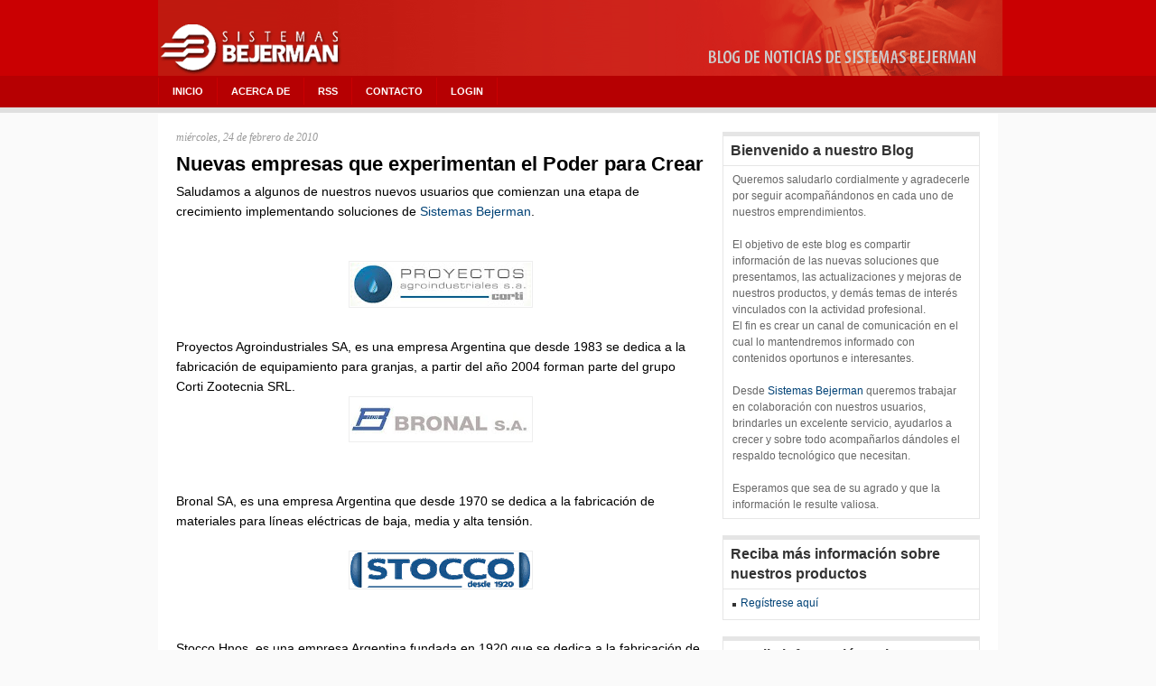

--- FILE ---
content_type: text/html; charset=UTF-8
request_url: http://blog.bejerman.com.ar/2010/02/nuevas-empresas-que-experimentan-el.html
body_size: 13900
content:
<!DOCTYPE html>
<html dir='ltr' xmlns='http://www.w3.org/1999/xhtml' xmlns:b='http://www.google.com/2005/gml/b' xmlns:data='http://www.google.com/2005/gml/data' xmlns:expr='http://www.google.com/2005/gml/expr'>
<head>
<link href='https://www.blogger.com/static/v1/widgets/2944754296-widget_css_bundle.css' rel='stylesheet' type='text/css'/>
<meta content='text/html; charset=UTF-8' http-equiv='Content-Type'/>
<meta content='blogger' name='generator'/>
<link href='http://blog.bejerman.com.ar/favicon.ico' rel='icon' type='image/x-icon'/>
<link href='http://blog.bejerman.com.ar/2010/02/nuevas-empresas-que-experimentan-el.html' rel='canonical'/>
<link rel="alternate" type="application/atom+xml" title="Bejerman_News - Atom" href="http://blog.bejerman.com.ar/feeds/posts/default" />
<link rel="alternate" type="application/rss+xml" title="Bejerman_News - RSS" href="http://blog.bejerman.com.ar/feeds/posts/default?alt=rss" />
<link rel="service.post" type="application/atom+xml" title="Bejerman_News - Atom" href="https://www.blogger.com/feeds/2146262198007119994/posts/default" />

<link rel="alternate" type="application/atom+xml" title="Bejerman_News - Atom" href="http://blog.bejerman.com.ar/feeds/4674313877123264711/comments/default" />
<!--Can't find substitution for tag [blog.ieCssRetrofitLinks]-->
<link href='https://blogger.googleusercontent.com/img/b/R29vZ2xl/AVvXsEj6qgUBo0b_XsxLYqm8zjJOwMN6mepn63SKLUFgL2bnqB_yFHXdoS_EDMPPHHbZmaNL15JHjygm-M8vhKSgrePAnOOMuNyxh4v0cSwl5qbK5BocGYBe3YW3pv8HqilwNix5wFGCFOkSMKwE/s200/Proyectos+agroindustriales.bmp' rel='image_src'/>
<meta content='http://blog.bejerman.com.ar/2010/02/nuevas-empresas-que-experimentan-el.html' property='og:url'/>
<meta content='Nuevas empresas que experimentan el Poder para Crear' property='og:title'/>
<meta content='Saludamos a algunos de nuestros nuevos usuarios que comienzan una etapa de crecimiento implementando soluciones de Sistemas Bejerman . Proye...' property='og:description'/>
<meta content='https://blogger.googleusercontent.com/img/b/R29vZ2xl/AVvXsEj6qgUBo0b_XsxLYqm8zjJOwMN6mepn63SKLUFgL2bnqB_yFHXdoS_EDMPPHHbZmaNL15JHjygm-M8vhKSgrePAnOOMuNyxh4v0cSwl5qbK5BocGYBe3YW3pv8HqilwNix5wFGCFOkSMKwE/w1200-h630-p-k-no-nu/Proyectos+agroindustriales.bmp' property='og:image'/>
<title>Bejerman_News: Nuevas empresas que experimentan el Poder para Crear</title>
<style id='page-skin-1' type='text/css'><!--
/*
-----------------------------------------------
Blogger Template Style
Name:     Tech News
Designer: Klodian
URL:      www.deluxetemplates.net
Date:     December 2009
License:  This free Blogger template is licensed under the Creative Commons Attribution 3.0 License, which permits both personal and commercial use.
However, to satisfy the 'attribution' clause of the license, you are required to keep the footer links intact which provides due credit to its authors. For more specific details about the license, you may visit the URL below:
http://creativecommons.org/licenses/by/3.0/
----------------------------------------------- */
#navbar-iframe {
display: none !important;
}
/* Variable definitions
====================
<Variable name="bgcolor" description="Page Background Color"
type="color" default="#fff">
<Variable name="textcolor" description="Text Color"
type="color" default="#333">
<Variable name="linkcolor" description="Link Color"
type="color" default="#58a">
<Variable name="pagetitlecolor" description="Blog Title Color"
type="color" default="#666">
<Variable name="descriptioncolor" description="Blog Description Color"
type="color" default="#999">
<Variable name="titlecolor" description="Post Title Color"
type="color" default="#c60">
<Variable name="bordercolor" description="Border Color"
type="color" default="#ccc">
<Variable name="sidebarcolor" description="Sidebar Title Color"
type="color" default="#999">
<Variable name="sidebartextcolor" description="Sidebar Text Color"
type="color" default="#666">
<Variable name="visitedlinkcolor" description="Visited Link Color"
type="color" default="#999">
<Variable name="bodyfont" description="Text Font"
type="font" default="normal normal 100% Georgia, Serif">
<Variable name="headerfont" description="Sidebar Title Font"
type="font"
default="normal normal 78% 'Trebuchet MS',Trebuchet,Arial,Verdana,Sans-serif">
<Variable name="pagetitlefont" description="Blog Title Font"
type="font"
default="normal normal 200% Georgia, Serif">
<Variable name="descriptionfont" description="Blog Description Font"
type="font"
default="normal normal 78% 'Trebuchet MS', Trebuchet, Arial, Verdana, Sans-serif">
<Variable name="postfooterfont" description="Post Footer Font"
type="font"
default="normal normal 78% 'Trebuchet MS', Trebuchet, Arial, Verdana, Sans-serif">
<Variable name="startSide" description="Side where text starts in blog language"
type="automatic" default="left">
<Variable name="endSide" description="Side where text ends in blog language"
type="automatic" default="right">
*/
/* Use this with templates/template-twocol.html */
body {
-moz-background-clip:border;
-moz-background-inline-policy:continuous;
-moz-background-origin:padding;
background:#FAFAFA none repeat scroll 0 0;
color:#333333;
font-family:Georgia Serif;
font-size:small;
font-size-adjust:none;
font-stretch:normal;
font-style:normal;
font-variant:normal;
font-weight:normal;
line-height:normal;
margin:0;
text-align:center;
}
a:link {
color:#004276;
text-decoration:none;
}
a:visited {
color:#004276;
text-decoration:none;
}
a:hover {
color:#CA0002;
text-decoration:underline;
}
a img {
border-width:0;
}
#header-wrapper {
margin:0 auto;
width:930px;
}
#header-inner {
background-position:center center;
margin-left:auto;
margin-right:auto;
}
#header {
color:#FFFFFF;
text-align:left;
}
#header h1 {
font-family:helvetica;
font-size:32px;
font-size-adjust:none;
font-stretch:normal;
font-style:normal;
font-variant:normal;
font-weight:bold;
letter-spacing:-2px;
line-height:normal;
margin:0;
padding:22px 20px 1px;
text-transform:none;
}
#header a {
color:#FFFFFF;
text-decoration:none;
}
#header a:hover {
color:#FFFFFF;
}
#header .description {
color:#EEEEEE;
font-family:arial;
font-size:12px;
font-size-adjust:none;
font-stretch:normal;
font-style:normal;
font-variant:normal;
font-weight:normal;
letter-spacing:0.2em;
line-height:normal;
margin:0;
max-width:700px;
padding:0 25px 7px;
text-transform:none;
}
#header img {
margin-left:auto;
margin-right:auto;
}
#outer-wrapper {
-moz-background-clip:border;
-moz-background-inline-policy:continuous;
-moz-background-origin:padding;
background:#FFFFFF none repeat scroll 0 0;
font-family:arial,times New Roman,helvetica;
font-size:100%;
font-size-adjust:none;
font-stretch:normal;
font-style:normal;
font-variant:normal;
font-weight:normal;
line-height:normal;
margin:0 auto;
text-align:left;
width:930px;
}
#main-wrapper {
float:left;
margin-left:20px;
overflow:hidden;
width:585px;
word-wrap:break-word;
}
#sidebar-wrapper {
float:right;
margin-right:20px;
margin-top:20px;
overflow:hidden;
padding:0;
width:285px;
}
h2 {
border-left:1px solid #E6E6E6;
border-right:1px solid #E6E6E6;
border-top:5px solid #E5E5E5;
color:#333333;
font-family:arial;
font-size:16px;
font-size-adjust:none;
font-stretch:normal;
font-style:normal;
font-variant:normal;
font-weight:bold;
letter-spacing:0;
line-height:1.4em;
margin-bottom:0;
margin-top:0;
padding:5px 8px;
text-transform:none;
}
h2.date-header {
border:medium none;
color:#999999;
font-family:georgia;
font-size:12px;
font-style:italic;
font-weight:normal;
margin:1.5em 0 0.5em;
padding:0;
}
.post {
margin:0.5em 0 1.5em;
padding-bottom:1.5em;
}
.post h3 {
color:#000000;
font-size:22px;
font-weight:normal;
line-height:1.4em;
margin:0.25em 0 0;
padding:0 0 4px;
}
.post h3 a, .post h3 a:visited, .post h3 strong {
color:#000000;
display:block;
font-weight:bold;
text-decoration:none;
}
.post h3 strong, .post h3 a:hover {
color:#CA0002;
}
.post-body {
color:#000000;
font-size:14px;
line-height:1.6em;
margin:0 0 0.75em;
}
.post-body blockquote {
line-height:1.3em;
}
.post-footer {
border-color:#E6E6E6;
border-style:solid;
border-width:3px 1px 1px;
color:#666666;
font-family:georgia;
font-size:12px;
font-size-adjust:none;
font-stretch:normal;
font-style:italic;
font-variant:normal;
font-weight:normal;
letter-spacing:0;
line-height:1.4em;
margin:0.75em 0;
padding:5px 8px;
text-transform:none;
}
.comment-link {
margin-left:0.6em;
}
.post img {
border:1px solid #EEEEEE;
padding:1px;
}
.post blockquote {
color:#666666;
font-family:georgia;
font-style:italic;
margin:1em 20px;
}
.post blockquote p {
margin:0.75em 0;
}
#comments h4 {
color:#666666;
font-weight:bold;
letter-spacing:0;
line-height:1.4em;
margin:1em 0;
text-transform:none;
}
#comments-block {
line-height:1.6em;
margin:1em 0 1.5em;
}
#comments-block .comment-author {
-moz-background-clip:border;
-moz-background-inline-policy:continuous;
-moz-background-origin:padding;
background:#EEEEEE none repeat scroll 0 0;
border:1px solid #EEEEEE;
margin:0.5em 0;
padding-bottom:4px;
padding-left:8px;
padding-top:4px;
}
#comments-block .comment-body {
border-left:1px solid #EEEEEE;
border-right:1px solid #EEEEEE;
margin-top:-6px;
padding-left:10px;
padding-top:10px;
}
#comments-block .comment-footer {
border-bottom:1px solid #EEEEEE;
border-left:1px solid #EEEEEE;
border-right:1px solid #EEEEEE;
font-size:11px;
line-height:1.4em;
margin:-0.25em 0 2em;
padding-bottom:5px;
padding-left:10px;
text-transform:none;
}
#comments-block .comment-body p {
margin:0;
padding-bottom:15px;
}
.deleted-comment {
color:gray;
font-style:italic;
}
#blog-pager-newer-link {
-moz-background-clip:border;
-moz-background-inline-policy:continuous;
-moz-background-origin:padding;
background:#EEEEEE none repeat scroll 0 0;
border:1px solid #CCCCCC;
float:left;
padding:6px;
}
#blog-pager-older-link {
-moz-background-clip:border;
-moz-background-inline-policy:continuous;
-moz-background-origin:padding;
background:#EEEEEE none repeat scroll 0 0;
border:1px solid #CCCCCC;
float:right;
padding:6px;
}
#blog-pager {
text-align:center;
}
.feed-links {
clear:both;
line-height:2.5em;
}
.sidebar {
color:#666666;
font-size:12px;
line-height:1.5em;
}
.sidebar ul {
list-style-image:none;
list-style-position:outside;
list-style-type:none;
margin:0;
padding:0;
}
.sidebar li {
-moz-background-clip:border;
-moz-background-inline-policy:continuous;
-moz-background-origin:padding;
background:transparent url(https://blogger.googleusercontent.com/img/b/R29vZ2xl/AVvXsEjWdrxBSIdFrTMrWEmiUwM9OtS6GrRp9_71m749pBj4rIJAJwqULnSeo3Lv_8oo7syzbwmlvFXL5a5XtvQ8TiLIJST-tXNVGFF4_ZybokEY4k_Kt4vxVFeqeF_bnlOkqzajX74Pc5ycgqI/s1600/bulled.png) no-repeat scroll left center;
line-height:1.5em;
margin:0;
padding:0 0 0.25em 9px;
}
.sidebar .widget, .main .widget {
margin:0 0 1.5em;
}
.main .Blog {
border-bottom-width:0;
}
.profile-img {
border:1px solid #CCCCCC;
float:left;
margin:0 5px 5px 0;
padding:4px;
}
.profile-data {
color:#999999;
font-family:'Trebuchet MS',Trebuchet,Arial,Verdana,Sans-serif;
font-size:78%;
font-size-adjust:none;
font-stretch:normal;
font-style:normal;
font-variant:normal;
font-weight:bold;
letter-spacing:0.1em;
line-height:1.6em;
margin:0;
text-transform:uppercase;
}
.profile-datablock {
margin:0.5em 0;
}
.profile-textblock {
line-height:1.6em;
margin:0.5em 0;
}
.profile-link {
font-family:'Trebuchet MS',Trebuchet,Arial,Verdana,Sans-serif;
font-size:78%;
font-size-adjust:none;
font-stretch:normal;
font-style:normal;
font-variant:normal;
font-weight:normal;
letter-spacing:0.1em;
line-height:normal;
text-transform:uppercase;
}
#header-cnn {
-moz-background-clip:border;
-moz-background-inline-policy:continuous;
-moz-background-origin:padding;
background:transparent url(https://blogger.googleusercontent.com/img/b/R29vZ2xl/AVvXsEi9sqnU1uy0u_R2xKam3-2WJLhydmS3oByAsV1mCUBC1IYaEa71oNZFKuiu_vx8y9awhT8eYD9UavSvZkqI0duhhl_DsdCDjL4ku5-Z-OAXOwNh9KaSXL2XggxZRBp7FfaVHgnHddrQbtw/s1600/cnn-header.png) repeat-x scroll 0 0;
height:126px;
}
.sidebar .widget {
}
.widget-content {
border:1px solid #E6E6E6;
padding:6px 10px;
}
#menucat {
clear:both;
font-family:Arial,Helvetica,sans-serif;
font-size:11px;
font-weight:bold;
height:37px;
margin:0 auto;
padding:0;
text-transform:uppercase;
width:930px;
}
#menucat ul {
border-left:1px solid #CA0002;
float:left;
list-style-image:none;
list-style-position:outside;
list-style-type:none;
margin:2px 0 0;
padding:0;
width:930px;
}
#menucat ul li {
border-right:1px solid #CA0002;
display:inline;
float:left;
padding:9px 15px;
}
#menucat ul li a, #menucat ul li a:visited {
color:#FFFFFF;
text-decoration:none;
}
ol, ul {
list-style-type:none;
margin:0;
padding:0;
}
#menucat ul li:hover {
-moz-background-clip:border;
-moz-background-inline-policy:continuous;
-moz-background-origin:padding;
background:#990000 none repeat scroll 0 0;
}
#footer {
-moz-background-clip:border;
-moz-background-inline-policy:continuous;
-moz-background-origin:padding;
background:#CA0002 none repeat scroll 0 0;
border-top:5px solid #E6E6E6;
clear:both;
color:#C6D6D9;
height:47px;
margin:0;
padding:12px 0 0;
}
#footerbottom {
clear:both;
color:#CCCCCC;
font-family:Arial,Helvetica,sans-serif;
font-size:12px;
margin:0 auto;
padding:3px 15px 0 5px;
text-transform:none;
width:930px;
}
.footerbottom-left {
float:left;
}
.footerbottom-right {
float:right;
}
#footerbottom a {
color:#FFFFFF;
}
#searchbox {
-moz-background-clip:border;
-moz-background-inline-policy:continuous;
-moz-background-origin:padding;
background:transparent url(https://blogger.googleusercontent.com/img/b/R29vZ2xl/AVvXsEjlI3YjzgDlXRDTK_u5v1B3073ySKEUdgorQRvYm9riJntx47Vo9W5djaLbMhcomIh6pd7U4zC-zEYWqpvPxBsJLfV9VkZ6Tbz8zxGzzbilqdTaygesVI27Q-5WoJMztVWyEcSToxfy7Gk/s1600/search-2.gif) no-repeat scroll 0 0;
display:block;
float:right;
height:34px;
margin-top:-53px;
padding:2px 28px 2px 2px;
width:219px;
}
#searchbox .textfield {
-moz-background-clip:border;
-moz-background-inline-policy:continuous;
-moz-background-origin:padding;
background:transparent none repeat scroll 0 0;
border:0 none;
float:left;
height:20px;
margin-right:2px;
padding-left:2px;
width:195px;
padding-top:6px;
}
#searchbox .button {
-moz-background-clip:border;
-moz-background-inline-policy:continuous;
-moz-background-origin:padding;
background:transparent none repeat scroll 0 0;
border:0 none;
cursor:pointer;
float:left;
height:18px;
margin-left:-20px;
margin-top:1px;
width:18px;
}
#searchbox .searchtip {
color:#999999;
}
#content-wrapper {
}

--></style>
<link href='https://www.blogger.com/dyn-css/authorization.css?targetBlogID=2146262198007119994&amp;zx=51aae048-72c3-4b12-91a6-bbe38b6ee910' media='none' onload='if(media!=&#39;all&#39;)media=&#39;all&#39;' rel='stylesheet'/><noscript><link href='https://www.blogger.com/dyn-css/authorization.css?targetBlogID=2146262198007119994&amp;zx=51aae048-72c3-4b12-91a6-bbe38b6ee910' rel='stylesheet'/></noscript>
<meta name='google-adsense-platform-account' content='ca-host-pub-1556223355139109'/>
<meta name='google-adsense-platform-domain' content='blogspot.com'/>

</head>
<body>
<div class='navbar section' id='navbar'><div class='widget Navbar' data-version='1' id='Navbar1'><script type="text/javascript">
    function setAttributeOnload(object, attribute, val) {
      if(window.addEventListener) {
        window.addEventListener('load',
          function(){ object[attribute] = val; }, false);
      } else {
        window.attachEvent('onload', function(){ object[attribute] = val; });
      }
    }
  </script>
<div id="navbar-iframe-container"></div>
<script type="text/javascript" src="https://apis.google.com/js/platform.js"></script>
<script type="text/javascript">
      gapi.load("gapi.iframes:gapi.iframes.style.bubble", function() {
        if (gapi.iframes && gapi.iframes.getContext) {
          gapi.iframes.getContext().openChild({
              url: 'https://www.blogger.com/navbar/2146262198007119994?po\x3d4674313877123264711\x26origin\x3dhttp://blog.bejerman.com.ar',
              where: document.getElementById("navbar-iframe-container"),
              id: "navbar-iframe"
          });
        }
      });
    </script><script type="text/javascript">
(function() {
var script = document.createElement('script');
script.type = 'text/javascript';
script.src = '//pagead2.googlesyndication.com/pagead/js/google_top_exp.js';
var head = document.getElementsByTagName('head')[0];
if (head) {
head.appendChild(script);
}})();
</script>
</div></div>
<div id='header-cnn'>
<div id='header-wrapper'>
<div class='header section' id='header'><div class='widget Header' data-version='1' id='Header1'>
<div id='header-inner'>
<a href='http://blog.bejerman.com.ar/' style='display: block'>
<img alt='Bejerman_News' height='84px; ' id='Header1_headerimg' src='https://blogger.googleusercontent.com/img/b/R29vZ2xl/AVvXsEhmUvLSOf78jQ-fGa7LDBZ3efnjdw7ljRBkEtxXB8Tze6HaCHIdbS0eTMfnus-mF6A5N3eGUXTUW-hqNoAapTKJj9EldmpBv8bT7LXiw5bOwfBrFBvPYIVrDNPaHNchVb-Kx7IjS9J4ZOwt/s1600/cabezal_bejerman.gif' style='display: block' width='935px; '/>
</a>
</div>
</div></div>
<div id='searchbox'>
<form action='/search' id='searchthis' method='get'>
<div class='content'>
<input class='textfield' name='q' size='24' type='text' value=''/>
<input class='button' type='submit' value=''/>
</div>
</form>
</div>
</div>
<div id='menucat'>
<ul>
<li class='cat-item cat-item-10'><a Title='INICIO' href='http://blog.bejerman.com.ar/'>INICIO</a>
</li>
<li class='cat-item cat-item-10'><a href='http://www.bejerman.com' title='ACERCA DE'>ACERCA DE</a>
</li>
<li class='cat-item cat-item-10'><a href='http://feeds.feedburner.com/Bejerman_news' title='RSS'>RSS</a>
</li>
<li class='cat-item cat-item-10'><a href='mailto:rmaejo@bejerman.com.ar' title='CONTACTO'>CONTACTO</a>
</li>
<li class='cat-item cat-item-10'><a href='http://www.blogger.com/home' title='LOGIN in'>LOGIN</a>
</li>
</ul>
</div>
</div>
<div id='outer-wrapper'><div id='wrap2'>
<!-- skip links for text browsers -->
<span id='skiplinks' style='display:none;'>
<a href='#main'>skip to main </a> |
      <a href='#sidebar'>skip to sidebar</a>
</span>
<div id='content-wrapper'>
<div id='crosscol-wrapper' style='text-align:center'>
<div class='crosscol no-items section' id='crosscol'></div>
</div>
<div id='main-wrapper'>
<div class='main section' id='main'><div class='widget Blog' data-version='1' id='Blog1'>
<div class='blog-posts hfeed'>
<!--Can't find substitution for tag [defaultAdStart]-->
<h2 class='date-header'>miércoles, 24 de febrero de 2010</h2>
<div class='post hentry uncustomized-post-template'>
<a name='4674313877123264711'></a>
<h3 class='post-title entry-title'>
<a href='http://blog.bejerman.com.ar/2010/02/nuevas-empresas-que-experimentan-el.html'>Nuevas empresas que experimentan el Poder para Crear</a>
</h3>
<div class='post-header-line-1'></div>
<div class='post-body entry-content'>
Saludamos a algunos de nuestros nuevos usuarios que comienzan una etapa de crecimiento implementando soluciones de <a href="http://www.bejerman.com/">Sistemas Bejerman</a>.<br /><br /><br /><img alt="" border="0" id="BLOGGER_PHOTO_ID_5437433823719640690" src="https://blogger.googleusercontent.com/img/b/R29vZ2xl/AVvXsEj6qgUBo0b_XsxLYqm8zjJOwMN6mepn63SKLUFgL2bnqB_yFHXdoS_EDMPPHHbZmaNL15JHjygm-M8vhKSgrePAnOOMuNyxh4v0cSwl5qbK5BocGYBe3YW3pv8HqilwNix5wFGCFOkSMKwE/s200/Proyectos+agroindustriales.bmp" style="TEXT-ALIGN: center; MARGIN: 0px auto 10px; WIDTH: 200px; DISPLAY: block; HEIGHT: 48px; CURSOR: hand" /><br />Proyectos Agroindustriales SA, es una empresa Argentina que desde 1983 se dedica a la fabricación de equipamiento para granjas, a partir del año 2004 forman parte del grupo Corti Zootecnia SRL.<br /><img alt="" border="0" id="BLOGGER_PHOTO_ID_5437434088292805090" src="https://blogger.googleusercontent.com/img/b/R29vZ2xl/AVvXsEjQkiKzT4qCB0wpIuOoN9pmCC1h9GAXv91bnSvaiBptp_VJWUH4Nh2nZ2o5BjSaSUQ8jY6ZwVQXSE54mbfI42djx7rwXAv5cs10gBvAV8Sp7TrOjlZ5Tw1XuvzSrtq6yuuF2raElYXPT6Xe/s200/Bronal.JPG" style="TEXT-ALIGN: center; MARGIN: 0px auto 10px; WIDTH: 200px; DISPLAY: block; HEIGHT: 47px; CURSOR: hand" /><br /><br />Bronal SA, es una empresa Argentina que desde 1970 se dedica a la fabricación de materiales para líneas eléctricas de baja, media y alta tensión.<br /><br /><img alt="" border="0" id="BLOGGER_PHOTO_ID_5437434317470526210" src="https://blogger.googleusercontent.com/img/b/R29vZ2xl/AVvXsEjOZD3izac2l0IKkfHGQRzGNizDvddNAQEoywS4WJMjsqPf70Yw2DR4Z1VcsxlltgXlunrOSMps0HtqEjdbSgvDU8F_oBtgbmzxsGjay6mjHBXBRtlL318qkEZLfoFbVbL__cCXcNoVg5b4/s200/Stocco.gif" style="TEXT-ALIGN: center; MARGIN: 0px auto 10px; WIDTH: 200px; DISPLAY: block; HEIGHT: 39px; CURSOR: hand" /><br /><br />Stocco Hnos. es una empresa Argentina fundada en 1920 que se dedica a la fabricación de cabezales - casquetes- en distintas aleaciones.
<div style='clear: both;'></div>
</div>
<div class='post-footer'>
<div class='post-footer-line post-footer-line-1'>
<span class='post-author vcard'>
Publicado por
<span class='fn'>Sistemas Bejerman</span>
</span>
<span class='post-timestamp'>
en
<a class='timestamp-link' href='http://blog.bejerman.com.ar/2010/02/nuevas-empresas-que-experimentan-el.html' rel='bookmark' title='permanent link'><abbr class='published' title='2010-02-24T09:30:00-03:00'>9:30</abbr></a>
</span>
<span class='reaction-buttons'>
</span>
<span class='star-ratings'>
</span>
<span class='post-comment-link'>
</span>
<span class='post-backlinks post-comment-link'>
</span>
<span class='post-icons'>
<span class='item-action'>
<a href='https://www.blogger.com/email-post/2146262198007119994/4674313877123264711' title='Enviar entrada por correo electrónico'>
<img alt='' class='icon-action' height='13' src='http://www.blogger.com/img/icon18_email.gif' width='18'/>
</a>
</span>
<span class='item-control blog-admin pid-1059006479'>
<a href='https://www.blogger.com/post-edit.g?blogID=2146262198007119994&postID=4674313877123264711&from=pencil' title='Editar entrada'>
<img alt='' class='icon-action' height='18' src='https://resources.blogblog.com/img/icon18_edit_allbkg.gif' width='18'/>
</a>
</span>
</span>
</div>
<div class='post-footer-line post-footer-line-2'>
<span class='post-labels'>
Etiquetas:
<a href='http://blog.bejerman.com.ar/search/label/Bejerman' rel='tag'>Bejerman</a>,
<a href='http://blog.bejerman.com.ar/search/label/clientes' rel='tag'>clientes</a>,
<a href='http://blog.bejerman.com.ar/search/label/erp' rel='tag'>erp</a>,
<a href='http://blog.bejerman.com.ar/search/label/sistemas' rel='tag'>sistemas</a>,
<a href='http://blog.bejerman.com.ar/search/label/solucion' rel='tag'>solucion</a>
</span>
</div>
<div class='post-footer-line post-footer-line-3'>
<span class='post-location'>
</span>
</div>
</div>
</div>
<div class='comments' id='comments'>
<a name='comments'></a>
</div>
<!--Can't find substitution for tag [adEnd]-->
</div>
<div class='blog-pager' id='blog-pager'>
<span id='blog-pager-newer-link'>
<a class='blog-pager-newer-link' href='http://blog.bejerman.com.ar/2010/02/pymes-pautas-para-mejorar-sus-compras.html' id='Blog1_blog-pager-newer-link' title='Entrada más reciente'>Entrada más reciente</a>
</span>
<span id='blog-pager-older-link'>
<a class='blog-pager-older-link' href='http://blog.bejerman.com.ar/2010/02/proweb-la-solucion-de-gestion-on-line.html' id='Blog1_blog-pager-older-link' title='Entrada antigua'>Entrada antigua</a>
</span>
<a class='home-link' href='http://blog.bejerman.com.ar/'>Inicio</a>
</div>
<div class='clear'></div>
</div></div>
</div>
<div id='sidebar-wrapper'>
<div class='sidebar section' id='sidebar'><div class='widget Text' data-version='1' id='Text1'>
<h2 class='title'>Bienvenido a nuestro Blog</h2>
<div class='widget-content'>
Queremos saludarlo cordialmente y agradecerle por seguir acompañándonos en cada uno de nuestros emprendimientos.<br /><br />El objetivo de este blog es compartir información de las nuevas soluciones que presentamos, las actualizaciones y mejoras de nuestros productos, y demás temas de interés vinculados con la actividad profesional.<br />El fin es crear un canal de comunicación en el cual lo mantendremos informado con contenidos oportunos e interesantes.<br /><br />Desde <a href="http://www.bejerman.com/">Sistemas Bejerman</a> queremos trabajar en colaboración con nuestros usuarios, brindarles un excelente servicio, ayudarlos a crecer y sobre todo acompañarlos dándoles el respaldo tecnológico que necesitan.<br /><br />Esperamos que sea de su agrado y que la información le resulte valiosa.
</div>
<div class='clear'></div>
</div><div class='widget LinkList' data-version='1' id='LinkList2'>
<h2>Reciba más información sobre nuestros productos</h2>
<div class='widget-content'>
<ul>
<li><a href='http://www.bejerman.com/Bejerman2008/contacto/contacto.asp'>Regístrese aquí</a></li>
</ul>
<div class='clear'></div>
</div>
</div><div class='widget LinkList' data-version='1' id='LinkList1'>
<h2>Amplie información sobre nuestros productos en:</h2>
<div class='widget-content'>
<ul>
<li><a href='http://www.estudioone.com.ar/'>Estudio One Web</a></li>
<li><a href='http://www.eflexweb.com.ar/'>eFlexweb</a></li>
<li><a href='http://www.bejerman.com/'>Sistemas Bejerman</a></li>
</ul>
<div class='clear'></div>
</div>
</div><div class='widget Subscribe' data-version='1' id='Subscribe1'>
<div style='white-space:nowrap'>
<h2 class='title'>Suscríbase a nuestro blog</h2>
<div class='widget-content'>
<div class='subscribe-wrapper subscribe-type-POST'>
<div class='subscribe expanded subscribe-type-POST' id='SW_READER_LIST_Subscribe1POST' style='display:none;'>
<div class='top'>
<span class='inner' onclick='return(_SW_toggleReaderList(event, "Subscribe1POST"));'>
<img class='subscribe-dropdown-arrow' src='https://resources.blogblog.com/img/widgets/arrow_dropdown.gif'/>
<img align='absmiddle' alt='' border='0' class='feed-icon' src='https://resources.blogblog.com/img/icon_feed12.png'/>
Entradas
</span>
<div class='feed-reader-links'>
<a class='feed-reader-link' href='https://www.netvibes.com/subscribe.php?url=http%3A%2F%2Fblog.bejerman.com.ar%2Ffeeds%2Fposts%2Fdefault' target='_blank'>
<img src='https://resources.blogblog.com/img/widgets/subscribe-netvibes.png'/>
</a>
<a class='feed-reader-link' href='https://add.my.yahoo.com/content?url=http%3A%2F%2Fblog.bejerman.com.ar%2Ffeeds%2Fposts%2Fdefault' target='_blank'>
<img src='https://resources.blogblog.com/img/widgets/subscribe-yahoo.png'/>
</a>
<a class='feed-reader-link' href='http://blog.bejerman.com.ar/feeds/posts/default' target='_blank'>
<img align='absmiddle' class='feed-icon' src='https://resources.blogblog.com/img/icon_feed12.png'/>
                  Atom
                </a>
</div>
</div>
<div class='bottom'></div>
</div>
<div class='subscribe' id='SW_READER_LIST_CLOSED_Subscribe1POST' onclick='return(_SW_toggleReaderList(event, "Subscribe1POST"));'>
<div class='top'>
<span class='inner'>
<img class='subscribe-dropdown-arrow' src='https://resources.blogblog.com/img/widgets/arrow_dropdown.gif'/>
<span onclick='return(_SW_toggleReaderList(event, "Subscribe1POST"));'>
<img align='absmiddle' alt='' border='0' class='feed-icon' src='https://resources.blogblog.com/img/icon_feed12.png'/>
Entradas
</span>
</span>
</div>
<div class='bottom'></div>
</div>
</div>
<div class='subscribe-wrapper subscribe-type-PER_POST'>
<div class='subscribe expanded subscribe-type-PER_POST' id='SW_READER_LIST_Subscribe1PER_POST' style='display:none;'>
<div class='top'>
<span class='inner' onclick='return(_SW_toggleReaderList(event, "Subscribe1PER_POST"));'>
<img class='subscribe-dropdown-arrow' src='https://resources.blogblog.com/img/widgets/arrow_dropdown.gif'/>
<img align='absmiddle' alt='' border='0' class='feed-icon' src='https://resources.blogblog.com/img/icon_feed12.png'/>
Comentarios
</span>
<div class='feed-reader-links'>
<a class='feed-reader-link' href='https://www.netvibes.com/subscribe.php?url=http%3A%2F%2Fblog.bejerman.com.ar%2Ffeeds%2F4674313877123264711%2Fcomments%2Fdefault' target='_blank'>
<img src='https://resources.blogblog.com/img/widgets/subscribe-netvibes.png'/>
</a>
<a class='feed-reader-link' href='https://add.my.yahoo.com/content?url=http%3A%2F%2Fblog.bejerman.com.ar%2Ffeeds%2F4674313877123264711%2Fcomments%2Fdefault' target='_blank'>
<img src='https://resources.blogblog.com/img/widgets/subscribe-yahoo.png'/>
</a>
<a class='feed-reader-link' href='http://blog.bejerman.com.ar/feeds/4674313877123264711/comments/default' target='_blank'>
<img align='absmiddle' class='feed-icon' src='https://resources.blogblog.com/img/icon_feed12.png'/>
                  Atom
                </a>
</div>
</div>
<div class='bottom'></div>
</div>
<div class='subscribe' id='SW_READER_LIST_CLOSED_Subscribe1PER_POST' onclick='return(_SW_toggleReaderList(event, "Subscribe1PER_POST"));'>
<div class='top'>
<span class='inner'>
<img class='subscribe-dropdown-arrow' src='https://resources.blogblog.com/img/widgets/arrow_dropdown.gif'/>
<span onclick='return(_SW_toggleReaderList(event, "Subscribe1PER_POST"));'>
<img align='absmiddle' alt='' border='0' class='feed-icon' src='https://resources.blogblog.com/img/icon_feed12.png'/>
Comentarios
</span>
</span>
</div>
<div class='bottom'></div>
</div>
</div>
<div style='clear:both'></div>
</div>
</div>
<div class='clear'></div>
</div><div class='widget HTML' data-version='1' id='HTML1'>
<h2 class='title'>Comparta este blog</h2>
<div class='widget-content'>
<div><div class="addthis_toolbox addthis_default_style">
<a href="http://www.addthis.com/bookmark.php?v=250&amp;username=rominasb" class="addthis_button_compact">Share</a>
<span class="addthis_separator">|</span>
<a class="addthis_button_facebook"></a>
<a class="addthis_button_myspace"></a>
<a class="addthis_button_google"></a>
<a class="addthis_button_twitter"></a>
</div>
<script src="http://s7.addthis.com/js/250/addthis_widget.js#username=rominasb" type="text/javascript"></script></div>
</div>
<div class='clear'></div>
</div><div class='widget Label' data-version='1' id='Label1'>
<div class='widget-content cloud-label-widget-content'>
<span class='label-size label-size-5'>
<a dir='ltr' href='http://blog.bejerman.com.ar/search/label/Bejerman'>Bejerman</a>
</span>
<span class='label-size label-size-5'>
<a dir='ltr' href='http://blog.bejerman.com.ar/search/label/sistemas'>sistemas</a>
</span>
<span class='label-size label-size-5'>
<a dir='ltr' href='http://blog.bejerman.com.ar/search/label/solucion'>solucion</a>
</span>
<span class='label-size label-size-4'>
<a dir='ltr' href='http://blog.bejerman.com.ar/search/label/factura%20electr%C3%B3nica'>factura electrónica</a>
</span>
<span class='label-size label-size-4'>
<a dir='ltr' href='http://blog.bejerman.com.ar/search/label/software'>software</a>
</span>
<span class='label-size label-size-4'>
<a dir='ltr' href='http://blog.bejerman.com.ar/search/label/gestion'>gestion</a>
</span>
<span class='label-size label-size-4'>
<a dir='ltr' href='http://blog.bejerman.com.ar/search/label/SaaS'>SaaS</a>
</span>
<span class='label-size label-size-4'>
<a dir='ltr' href='http://blog.bejerman.com.ar/search/label/erp'>erp</a>
</span>
<span class='label-size label-size-4'>
<a dir='ltr' href='http://blog.bejerman.com.ar/search/label/proweb'>proweb</a>
</span>
<span class='label-size label-size-4'>
<a dir='ltr' href='http://blog.bejerman.com.ar/search/label/afip'>afip</a>
</span>
<span class='label-size label-size-3'>
<a dir='ltr' href='http://blog.bejerman.com.ar/search/label/empresa'>empresa</a>
</span>
<span class='label-size label-size-3'>
<a dir='ltr' href='http://blog.bejerman.com.ar/search/label/facturador'>facturador</a>
</span>
<span class='label-size label-size-3'>
<a dir='ltr' href='http://blog.bejerman.com.ar/search/label/contadores'>contadores</a>
</span>
<span class='label-size label-size-3'>
<a dir='ltr' href='http://blog.bejerman.com.ar/search/label/eflex'>eflex</a>
</span>
<span class='label-size label-size-3'>
<a dir='ltr' href='http://blog.bejerman.com.ar/search/label/estudio%20one'>estudio one</a>
</span>
<span class='label-size label-size-3'>
<a dir='ltr' href='http://blog.bejerman.com.ar/search/label/software%20como%20servicio'>software como servicio</a>
</span>
<span class='label-size label-size-3'>
<a dir='ltr' href='http://blog.bejerman.com.ar/search/label/administraci%C3%B3n'>administración</a>
</span>
<span class='label-size label-size-3'>
<a dir='ltr' href='http://blog.bejerman.com.ar/search/label/cloud%20computing'>cloud computing</a>
</span>
<span class='label-size label-size-3'>
<a dir='ltr' href='http://blog.bejerman.com.ar/search/label/informacion'>informacion</a>
</span>
<span class='label-size label-size-3'>
<a dir='ltr' href='http://blog.bejerman.com.ar/search/label/tecnolog%C3%ADa'>tecnología</a>
</span>
<span class='label-size label-size-3'>
<a dir='ltr' href='http://blog.bejerman.com.ar/search/label/clientes'>clientes</a>
</span>
<span class='label-size label-size-3'>
<a dir='ltr' href='http://blog.bejerman.com.ar/search/label/soluciones'>soluciones</a>
</span>
<span class='label-size label-size-3'>
<a dir='ltr' href='http://blog.bejerman.com.ar/search/label/Sistema%20de%20Gesti%C3%B3n%20Online'>Sistema de Gestión Online</a>
</span>
<span class='label-size label-size-3'>
<a dir='ltr' href='http://blog.bejerman.com.ar/search/label/empresas'>empresas</a>
</span>
<span class='label-size label-size-3'>
<a dir='ltr' href='http://blog.bejerman.com.ar/search/label/resolucion%20general'>resolucion general</a>
</span>
<span class='label-size label-size-3'>
<a dir='ltr' href='http://blog.bejerman.com.ar/search/label/InfoUno'>InfoUno</a>
</span>
<span class='label-size label-size-3'>
<a dir='ltr' href='http://blog.bejerman.com.ar/search/label/beneficios'>beneficios</a>
</span>
<span class='label-size label-size-3'>
<a dir='ltr' href='http://blog.bejerman.com.ar/search/label/estudio%20contable'>estudio contable</a>
</span>
<span class='label-size label-size-3'>
<a dir='ltr' href='http://blog.bejerman.com.ar/search/label/online'>online</a>
</span>
<span class='label-size label-size-3'>
<a dir='ltr' href='http://blog.bejerman.com.ar/search/label/organizacion'>organizacion</a>
</span>
<span class='label-size label-size-3'>
<a dir='ltr' href='http://blog.bejerman.com.ar/search/label/soluci%C3%B3n'>solución</a>
</span>
<span class='label-size label-size-3'>
<a dir='ltr' href='http://blog.bejerman.com.ar/search/label/business%20%20intelligence'>business  intelligence</a>
</span>
<span class='label-size label-size-3'>
<a dir='ltr' href='http://blog.bejerman.com.ar/search/label/factura%20electronica'>factura electronica</a>
</span>
<span class='label-size label-size-3'>
<a dir='ltr' href='http://blog.bejerman.com.ar/search/label/on%20line'>on line</a>
</span>
<span class='label-size label-size-3'>
<a dir='ltr' href='http://blog.bejerman.com.ar/search/label/sueldos'>sueldos</a>
</span>
<span class='label-size label-size-2'>
<a dir='ltr' href='http://blog.bejerman.com.ar/search/label/capital%20humano'>capital humano</a>
</span>
<span class='label-size label-size-2'>
<a dir='ltr' href='http://blog.bejerman.com.ar/search/label/integracion'>integracion</a>
</span>
<span class='label-size label-size-2'>
<a dir='ltr' href='http://blog.bejerman.com.ar/search/label/internet'>internet</a>
</span>
<span class='label-size label-size-2'>
<a dir='ltr' href='http://blog.bejerman.com.ar/search/label/organizaciones'>organizaciones</a>
</span>
<span class='label-size label-size-2'>
<a dir='ltr' href='http://blog.bejerman.com.ar/search/label/procesos'>procesos</a>
</span>
<span class='label-size label-size-2'>
<a dir='ltr' href='http://blog.bejerman.com.ar/search/label/pymes'>pymes</a>
</span>
<span class='label-size label-size-2'>
<a dir='ltr' href='http://blog.bejerman.com.ar/search/label/regimen%20de%20factura%20electr%C3%B3nica'>regimen de factura electrónica</a>
</span>
<span class='label-size label-size-2'>
<a dir='ltr' href='http://blog.bejerman.com.ar/search/label/soluciones%20corporativas'>soluciones corporativas</a>
</span>
<span class='label-size label-size-2'>
<a dir='ltr' href='http://blog.bejerman.com.ar/search/label/Info%20Uno'>Info Uno</a>
</span>
<span class='label-size label-size-2'>
<a dir='ltr' href='http://blog.bejerman.com.ar/search/label/comprobantes'>comprobantes</a>
</span>
<span class='label-size label-size-2'>
<a dir='ltr' href='http://blog.bejerman.com.ar/search/label/educaci%C3%B3n'>educación</a>
</span>
<span class='label-size label-size-2'>
<a dir='ltr' href='http://blog.bejerman.com.ar/search/label/eventos'>eventos</a>
</span>
<span class='label-size label-size-2'>
<a dir='ltr' href='http://blog.bejerman.com.ar/search/label/impuestos'>impuestos</a>
</span>
<span class='label-size label-size-2'>
<a dir='ltr' href='http://blog.bejerman.com.ar/search/label/normativa'>normativa</a>
</span>
<span class='label-size label-size-2'>
<a dir='ltr' href='http://blog.bejerman.com.ar/search/label/profesional'>profesional</a>
</span>
<span class='label-size label-size-2'>
<a dir='ltr' href='http://blog.bejerman.com.ar/search/label/recursos%20humanos'>recursos humanos</a>
</span>
<span class='label-size label-size-2'>
<a dir='ltr' href='http://blog.bejerman.com.ar/search/label/seminario'>seminario</a>
</span>
<span class='label-size label-size-2'>
<a dir='ltr' href='http://blog.bejerman.com.ar/search/label/sistema%20de%20gestion'>sistema de gestion</a>
</span>
<span class='label-size label-size-2'>
<a dir='ltr' href='http://blog.bejerman.com.ar/search/label/sistemas%20Bejerman'>sistemas Bejerman</a>
</span>
<span class='label-size label-size-2'>
<a dir='ltr' href='http://blog.bejerman.com.ar/search/label/web'>web</a>
</span>
<span class='label-size label-size-2'>
<a dir='ltr' href='http://blog.bejerman.com.ar/search/label/RRHH'>RRHH</a>
</span>
<span class='label-size label-size-2'>
<a dir='ltr' href='http://blog.bejerman.com.ar/search/label/calidad'>calidad</a>
</span>
<span class='label-size label-size-2'>
<a dir='ltr' href='http://blog.bejerman.com.ar/search/label/cervini'>cervini</a>
</span>
<span class='label-size label-size-2'>
<a dir='ltr' href='http://blog.bejerman.com.ar/search/label/estudio%20one%20web'>estudio one web</a>
</span>
<span class='label-size label-size-2'>
<a dir='ltr' href='http://blog.bejerman.com.ar/search/label/exportadores'>exportadores</a>
</span>
<span class='label-size label-size-2'>
<a dir='ltr' href='http://blog.bejerman.com.ar/search/label/management'>management</a>
</span>
<span class='label-size label-size-2'>
<a dir='ltr' href='http://blog.bejerman.com.ar/search/label/mi%20factura%20on%20line'>mi factura on line</a>
</span>
<span class='label-size label-size-2'>
<a dir='ltr' href='http://blog.bejerman.com.ar/search/label/negocios'>negocios</a>
</span>
<span class='label-size label-size-2'>
<a dir='ltr' href='http://blog.bejerman.com.ar/search/label/novedades'>novedades</a>
</span>
<span class='label-size label-size-2'>
<a dir='ltr' href='http://blog.bejerman.com.ar/search/label/sicoss'>sicoss</a>
</span>
<span class='label-size label-size-2'>
<a dir='ltr' href='http://blog.bejerman.com.ar/search/label/universidades'>universidades</a>
</span>
<span class='label-size label-size-2'>
<a dir='ltr' href='http://blog.bejerman.com.ar/search/label/2010'>2010</a>
</span>
<span class='label-size label-size-2'>
<a dir='ltr' href='http://blog.bejerman.com.ar/search/label/Bases%20de%20datos'>Bases de datos</a>
</span>
<span class='label-size label-size-2'>
<a dir='ltr' href='http://blog.bejerman.com.ar/search/label/EPM'>EPM</a>
</span>
<span class='label-size label-size-2'>
<a dir='ltr' href='http://blog.bejerman.com.ar/search/label/IVA'>IVA</a>
</span>
<span class='label-size label-size-2'>
<a dir='ltr' href='http://blog.bejerman.com.ar/search/label/ONG'>ONG</a>
</span>
<span class='label-size label-size-2'>
<a dir='ltr' href='http://blog.bejerman.com.ar/search/label/RG.2758'>RG.2758</a>
</span>
<span class='label-size label-size-2'>
<a dir='ltr' href='http://blog.bejerman.com.ar/search/label/RG2485'>RG2485</a>
</span>
<span class='label-size label-size-2'>
<a dir='ltr' href='http://blog.bejerman.com.ar/search/label/UBA'>UBA</a>
</span>
<span class='label-size label-size-2'>
<a dir='ltr' href='http://blog.bejerman.com.ar/search/label/aplicaciones'>aplicaciones</a>
</span>
<span class='label-size label-size-2'>
<a dir='ltr' href='http://blog.bejerman.com.ar/search/label/arba'>arba</a>
</span>
<span class='label-size label-size-2'>
<a dir='ltr' href='http://blog.bejerman.com.ar/search/label/argentina'>argentina</a>
</span>
<span class='label-size label-size-2'>
<a dir='ltr' href='http://blog.bejerman.com.ar/search/label/bienes'>bienes</a>
</span>
<span class='label-size label-size-2'>
<a dir='ltr' href='http://blog.bejerman.com.ar/search/label/capacitacion'>capacitacion</a>
</span>
<span class='label-size label-size-2'>
<a dir='ltr' href='http://blog.bejerman.com.ar/search/label/comercial'>comercial</a>
</span>
<span class='label-size label-size-2'>
<a dir='ltr' href='http://blog.bejerman.com.ar/search/label/conocimiento'>conocimiento</a>
</span>
<span class='label-size label-size-2'>
<a dir='ltr' href='http://blog.bejerman.com.ar/search/label/contabilidad'>contabilidad</a>
</span>
<span class='label-size label-size-2'>
<a dir='ltr' href='http://blog.bejerman.com.ar/search/label/costos'>costos</a>
</span>
<span class='label-size label-size-2'>
<a dir='ltr' href='http://blog.bejerman.com.ar/search/label/escuela'>escuela</a>
</span>
<span class='label-size label-size-2'>
<a dir='ltr' href='http://blog.bejerman.com.ar/search/label/estrategia'>estrategia</a>
</span>
<span class='label-size label-size-2'>
<a dir='ltr' href='http://blog.bejerman.com.ar/search/label/estudiantes'>estudiantes</a>
</span>
<span class='label-size label-size-2'>
<a dir='ltr' href='http://blog.bejerman.com.ar/search/label/exportadoras'>exportadoras</a>
</span>
<span class='label-size label-size-2'>
<a dir='ltr' href='http://blog.bejerman.com.ar/search/label/fisco'>fisco</a>
</span>
<span class='label-size label-size-2'>
<a dir='ltr' href='http://blog.bejerman.com.ar/search/label/funcionalidades'>funcionalidades</a>
</span>
<span class='label-size label-size-2'>
<a dir='ltr' href='http://blog.bejerman.com.ar/search/label/futbol'>futbol</a>
</span>
<span class='label-size label-size-2'>
<a dir='ltr' href='http://blog.bejerman.com.ar/search/label/ganancias'>ganancias</a>
</span>
<span class='label-size label-size-2'>
<a dir='ltr' href='http://blog.bejerman.com.ar/search/label/gratis'>gratis</a>
</span>
<span class='label-size label-size-2'>
<a dir='ltr' href='http://blog.bejerman.com.ar/search/label/herramientas'>herramientas</a>
</span>
<span class='label-size label-size-2'>
<a dir='ltr' href='http://blog.bejerman.com.ar/search/label/informes'>informes</a>
</span>
<span class='label-size label-size-2'>
<a dir='ltr' href='http://blog.bejerman.com.ar/search/label/innovar'>innovar</a>
</span>
<span class='label-size label-size-2'>
<a dir='ltr' href='http://blog.bejerman.com.ar/search/label/libro%20ley'>libro ley</a>
</span>
<span class='label-size label-size-2'>
<a dir='ltr' href='http://blog.bejerman.com.ar/search/label/liquidacion'>liquidacion</a>
</span>
<span class='label-size label-size-2'>
<a dir='ltr' href='http://blog.bejerman.com.ar/search/label/mejoras'>mejoras</a>
</span>
<span class='label-size label-size-2'>
<a dir='ltr' href='http://blog.bejerman.com.ar/search/label/objetivos'>objetivos</a>
</span>
<span class='label-size label-size-2'>
<a dir='ltr' href='http://blog.bejerman.com.ar/search/label/operaciones'>operaciones</a>
</span>
<span class='label-size label-size-2'>
<a dir='ltr' href='http://blog.bejerman.com.ar/search/label/personales'>personales</a>
</span>
<span class='label-size label-size-2'>
<a dir='ltr' href='http://blog.bejerman.com.ar/search/label/producci%C3%B3n'>producción</a>
</span>
<span class='label-size label-size-2'>
<a dir='ltr' href='http://blog.bejerman.com.ar/search/label/profesionales'>profesionales</a>
</span>
<span class='label-size label-size-2'>
<a dir='ltr' href='http://blog.bejerman.com.ar/search/label/resolucion'>resolucion</a>
</span>
<span class='label-size label-size-2'>
<a dir='ltr' href='http://blog.bejerman.com.ar/search/label/reunion'>reunion</a>
</span>
<span class='label-size label-size-2'>
<a dir='ltr' href='http://blog.bejerman.com.ar/search/label/version'>version</a>
</span>
<span class='label-size label-size-1'>
<a dir='ltr' href='http://blog.bejerman.com.ar/search/label/2011'>2011</a>
</span>
<span class='label-size label-size-1'>
<a dir='ltr' href='http://blog.bejerman.com.ar/search/label/2865'>2865</a>
</span>
<span class='label-size label-size-1'>
<a dir='ltr' href='http://blog.bejerman.com.ar/search/label/34'>34</a>
</span>
<span class='label-size label-size-1'>
<a dir='ltr' href='http://blog.bejerman.com.ar/search/label/BI'>BI</a>
</span>
<span class='label-size label-size-1'>
<a dir='ltr' href='http://blog.bejerman.com.ar/search/label/BPM'>BPM</a>
</span>
<span class='label-size label-size-1'>
<a dir='ltr' href='http://blog.bejerman.com.ar/search/label/Bolivia'>Bolivia</a>
</span>
<span class='label-size label-size-1'>
<a dir='ltr' href='http://blog.bejerman.com.ar/search/label/Business%20Process%20Management'>Business Process Management</a>
</span>
<span class='label-size label-size-1'>
<a dir='ltr' href='http://blog.bejerman.com.ar/search/label/C.A.E'>C.A.E</a>
</span>
<span class='label-size label-size-1'>
<a dir='ltr' href='http://blog.bejerman.com.ar/search/label/C.A.E.A.'>C.A.E.A.</a>
</span>
<span class='label-size label-size-1'>
<a dir='ltr' href='http://blog.bejerman.com.ar/search/label/CITI'>CITI</a>
</span>
<span class='label-size label-size-1'>
<a dir='ltr' href='http://blog.bejerman.com.ar/search/label/CITI%20Compras'>CITI Compras</a>
</span>
<span class='label-size label-size-1'>
<a dir='ltr' href='http://blog.bejerman.com.ar/search/label/COT'>COT</a>
</span>
<span class='label-size label-size-1'>
<a dir='ltr' href='http://blog.bejerman.com.ar/search/label/CPCECF'>CPCECF</a>
</span>
<span class='label-size label-size-1'>
<a dir='ltr' href='http://blog.bejerman.com.ar/search/label/Consejo%20Profesional'>Consejo Profesional</a>
</span>
<span class='label-size label-size-1'>
<a dir='ltr' href='http://blog.bejerman.com.ar/search/label/EOW'>EOW</a>
</span>
<span class='label-size label-size-1'>
<a dir='ltr' href='http://blog.bejerman.com.ar/search/label/Estado'>Estado</a>
</span>
<span class='label-size label-size-1'>
<a dir='ltr' href='http://blog.bejerman.com.ar/search/label/FCE-UBA'>FCE-UBA</a>
</span>
<span class='label-size label-size-1'>
<a dir='ltr' href='http://blog.bejerman.com.ar/search/label/HR'>HR</a>
</span>
<span class='label-size label-size-1'>
<a dir='ltr' href='http://blog.bejerman.com.ar/search/label/IT'>IT</a>
</span>
<span class='label-size label-size-1'>
<a dir='ltr' href='http://blog.bejerman.com.ar/search/label/PCU'>PCU</a>
</span>
<span class='label-size label-size-1'>
<a dir='ltr' href='http://blog.bejerman.com.ar/search/label/RG.%202853'>RG. 2853</a>
</span>
<span class='label-size label-size-1'>
<a dir='ltr' href='http://blog.bejerman.com.ar/search/label/RG.%202939'>RG. 2939</a>
</span>
<span class='label-size label-size-1'>
<a dir='ltr' href='http://blog.bejerman.com.ar/search/label/RG.2511'>RG.2511</a>
</span>
<span class='label-size label-size-1'>
<a dir='ltr' href='http://blog.bejerman.com.ar/search/label/RG.2557'>RG.2557</a>
</span>
<span class='label-size label-size-1'>
<a dir='ltr' href='http://blog.bejerman.com.ar/search/label/RG.2626'>RG.2626</a>
</span>
<span class='label-size label-size-1'>
<a dir='ltr' href='http://blog.bejerman.com.ar/search/label/RG.2668'>RG.2668</a>
</span>
<span class='label-size label-size-1'>
<a dir='ltr' href='http://blog.bejerman.com.ar/search/label/RG.2757'>RG.2757</a>
</span>
<span class='label-size label-size-1'>
<a dir='ltr' href='http://blog.bejerman.com.ar/search/label/RG.2861'>RG.2861</a>
</span>
<span class='label-size label-size-1'>
<a dir='ltr' href='http://blog.bejerman.com.ar/search/label/RG.2865'>RG.2865</a>
</span>
<span class='label-size label-size-1'>
<a dir='ltr' href='http://blog.bejerman.com.ar/search/label/RG.2904'>RG.2904</a>
</span>
<span class='label-size label-size-1'>
<a dir='ltr' href='http://blog.bejerman.com.ar/search/label/RG.3034'>RG.3034</a>
</span>
<span class='label-size label-size-1'>
<a dir='ltr' href='http://blog.bejerman.com.ar/search/label/RG.3056'>RG.3056</a>
</span>
<span class='label-size label-size-1'>
<a dir='ltr' href='http://blog.bejerman.com.ar/search/label/RG.3067'>RG.3067</a>
</span>
<span class='label-size label-size-1'>
<a dir='ltr' href='http://blog.bejerman.com.ar/search/label/RI'>RI</a>
</span>
<span class='label-size label-size-1'>
<a dir='ltr' href='http://blog.bejerman.com.ar/search/label/RN038%2F11'>RN038/11</a>
</span>
<span class='label-size label-size-1'>
<a dir='ltr' href='http://blog.bejerman.com.ar/search/label/RSE'>RSE</a>
</span>
<span class='label-size label-size-1'>
<a dir='ltr' href='http://blog.bejerman.com.ar/search/label/R%C3%A9gimen'>Régimen</a>
</span>
<span class='label-size label-size-1'>
<a dir='ltr' href='http://blog.bejerman.com.ar/search/label/TIC'>TIC</a>
</span>
<span class='label-size label-size-1'>
<a dir='ltr' href='http://blog.bejerman.com.ar/search/label/UADE'>UADE</a>
</span>
<span class='label-size label-size-1'>
<a dir='ltr' href='http://blog.bejerman.com.ar/search/label/UCEMA'>UCEMA</a>
</span>
<span class='label-size label-size-1'>
<a dir='ltr' href='http://blog.bejerman.com.ar/search/label/UNTREF'>UNTREF</a>
</span>
<span class='label-size label-size-1'>
<a dir='ltr' href='http://blog.bejerman.com.ar/search/label/acciones'>acciones</a>
</span>
<span class='label-size label-size-1'>
<a dir='ltr' href='http://blog.bejerman.com.ar/search/label/actualizaci%C3%B3n'>actualización</a>
</span>
<span class='label-size label-size-1'>
<a dir='ltr' href='http://blog.bejerman.com.ar/search/label/administraci%C3%B3n%20p%C3%BAblica'>administración pública</a>
</span>
<span class='label-size label-size-1'>
<a dir='ltr' href='http://blog.bejerman.com.ar/search/label/agentes%20de%20informaci%C3%B3n'>agentes de información</a>
</span>
<span class='label-size label-size-1'>
<a dir='ltr' href='http://blog.bejerman.com.ar/search/label/alentamos'>alentamos</a>
</span>
<span class='label-size label-size-1'>
<a dir='ltr' href='http://blog.bejerman.com.ar/search/label/alerta'>alerta</a>
</span>
<span class='label-size label-size-1'>
<a dir='ltr' href='http://blog.bejerman.com.ar/search/label/alumnos'>alumnos</a>
</span>
<span class='label-size label-size-1'>
<a dir='ltr' href='http://blog.bejerman.com.ar/search/label/amenazas'>amenazas</a>
</span>
<span class='label-size label-size-1'>
<a dir='ltr' href='http://blog.bejerman.com.ar/search/label/auditoria'>auditoria</a>
</span>
<span class='label-size label-size-1'>
<a dir='ltr' href='http://blog.bejerman.com.ar/search/label/autenticaci%C3%B3n'>autenticación</a>
</span>
<span class='label-size label-size-1'>
<a dir='ltr' href='http://blog.bejerman.com.ar/search/label/automecanica'>automecanica</a>
</span>
<span class='label-size label-size-1'>
<a dir='ltr' href='http://blog.bejerman.com.ar/search/label/automechanika'>automechanika</a>
</span>
<span class='label-size label-size-1'>
<a dir='ltr' href='http://blog.bejerman.com.ar/search/label/automotriz'>automotriz</a>
</span>
<span class='label-size label-size-1'>
<a dir='ltr' href='http://blog.bejerman.com.ar/search/label/ayuda'>ayuda</a>
</span>
<span class='label-size label-size-1'>
<a dir='ltr' href='http://blog.bejerman.com.ar/search/label/a%C3%B1o%20nuevo'>año nuevo</a>
</span>
<span class='label-size label-size-1'>
<a dir='ltr' href='http://blog.bejerman.com.ar/search/label/banco%20santander%20r%C3%ADo'>banco santander río</a>
</span>
<span class='label-size label-size-1'>
<a dir='ltr' href='http://blog.bejerman.com.ar/search/label/boletin%20oficial'>boletin oficial</a>
</span>
<span class='label-size label-size-1'>
<a dir='ltr' href='http://blog.bejerman.com.ar/search/label/brainstorming'>brainstorming</a>
</span>
<span class='label-size label-size-1'>
<a dir='ltr' href='http://blog.bejerman.com.ar/search/label/cae'>cae</a>
</span>
<span class='label-size label-size-1'>
<a dir='ltr' href='http://blog.bejerman.com.ar/search/label/cambios'>cambios</a>
</span>
<span class='label-size label-size-1'>
<a dir='ltr' href='http://blog.bejerman.com.ar/search/label/cargas%20sociales'>cargas sociales</a>
</span>
<span class='label-size label-size-1'>
<a dir='ltr' href='http://blog.bejerman.com.ar/search/label/categorias%20del%20monotributo'>categorias del monotributo</a>
</span>
<span class='label-size label-size-1'>
<a dir='ltr' href='http://blog.bejerman.com.ar/search/label/ceo'>ceo</a>
</span>
<span class='label-size label-size-1'>
<a dir='ltr' href='http://blog.bejerman.com.ar/search/label/certificacion'>certificacion</a>
</span>
<span class='label-size label-size-1'>
<a dir='ltr' href='http://blog.bejerman.com.ar/search/label/certificado'>certificado</a>
</span>
<span class='label-size label-size-1'>
<a dir='ltr' href='http://blog.bejerman.com.ar/search/label/charla'>charla</a>
</span>
<span class='label-size label-size-1'>
<a dir='ltr' href='http://blog.bejerman.com.ar/search/label/ciencias%20economicas'>ciencias economicas</a>
</span>
<span class='label-size label-size-1'>
<a dir='ltr' href='http://blog.bejerman.com.ar/search/label/clave'>clave</a>
</span>
<span class='label-size label-size-1'>
<a dir='ltr' href='http://blog.bejerman.com.ar/search/label/competidores'>competidores</a>
</span>
<span class='label-size label-size-1'>
<a dir='ltr' href='http://blog.bejerman.com.ar/search/label/compras'>compras</a>
</span>
<span class='label-size label-size-1'>
<a dir='ltr' href='http://blog.bejerman.com.ar/search/label/comprobantes%20electronicos'>comprobantes electronicos</a>
</span>
<span class='label-size label-size-1'>
<a dir='ltr' href='http://blog.bejerman.com.ar/search/label/contribuyentes'>contribuyentes</a>
</span>
<span class='label-size label-size-1'>
<a dir='ltr' href='http://blog.bejerman.com.ar/search/label/convencion'>convencion</a>
</span>
<span class='label-size label-size-1'>
<a dir='ltr' href='http://blog.bejerman.com.ar/search/label/convenio'>convenio</a>
</span>
<span class='label-size label-size-1'>
<a dir='ltr' href='http://blog.bejerman.com.ar/search/label/credito%20fiscal'>credito fiscal</a>
</span>
<span class='label-size label-size-1'>
<a dir='ltr' href='http://blog.bejerman.com.ar/search/label/curso'>curso</a>
</span>
<span class='label-size label-size-1'>
<a dir='ltr' href='http://blog.bejerman.com.ar/search/label/desayunos'>desayunos</a>
</span>
<span class='label-size label-size-1'>
<a dir='ltr' href='http://blog.bejerman.com.ar/search/label/digitalizar'>digitalizar</a>
</span>
<span class='label-size label-size-1'>
<a dir='ltr' href='http://blog.bejerman.com.ar/search/label/distribuidores'>distribuidores</a>
</span>
<span class='label-size label-size-1'>
<a dir='ltr' href='http://blog.bejerman.com.ar/search/label/drucker'>drucker</a>
</span>
<span class='label-size label-size-1'>
<a dir='ltr' href='http://blog.bejerman.com.ar/search/label/e'>e</a>
</span>
<span class='label-size label-size-1'>
<a dir='ltr' href='http://blog.bejerman.com.ar/search/label/economia'>economia</a>
</span>
<span class='label-size label-size-1'>
<a dir='ltr' href='http://blog.bejerman.com.ar/search/label/econ%C3%B3micas'>económicas</a>
</span>
<span class='label-size label-size-1'>
<a dir='ltr' href='http://blog.bejerman.com.ar/search/label/eficiencia'>eficiencia</a>
</span>
<span class='label-size label-size-1'>
<a dir='ltr' href='http://blog.bejerman.com.ar/search/label/eflexware'>eflexware</a>
</span>
<span class='label-size label-size-1'>
<a dir='ltr' href='http://blog.bejerman.com.ar/search/label/emisor%20de%20facturas%20electr%C3%B3nicas'>emisor de facturas electrónicas</a>
</span>
<span class='label-size label-size-1'>
<a dir='ltr' href='http://blog.bejerman.com.ar/search/label/empleados'>empleados</a>
</span>
<span class='label-size label-size-1'>
<a dir='ltr' href='http://blog.bejerman.com.ar/search/label/empresas%20proveedoras%20del%20estado'>empresas proveedoras del estado</a>
</span>
<span class='label-size label-size-1'>
<a dir='ltr' href='http://blog.bejerman.com.ar/search/label/encuentro'>encuentro</a>
</span>
<span class='label-size label-size-1'>
<a dir='ltr' href='http://blog.bejerman.com.ar/search/label/equipo'>equipo</a>
</span>
<span class='label-size label-size-1'>
<a dir='ltr' href='http://blog.bejerman.com.ar/search/label/ero'>ero</a>
</span>
<span class='label-size label-size-1'>
<a dir='ltr' href='http://blog.bejerman.com.ar/search/label/exposicion'>exposicion</a>
</span>
<span class='label-size label-size-1'>
<a dir='ltr' href='http://blog.bejerman.com.ar/search/label/exposici%C3%B3n'>exposición</a>
</span>
<span class='label-size label-size-1'>
<a dir='ltr' href='http://blog.bejerman.com.ar/search/label/factura%20electronica%20corp'>factura electronica corp</a>
</span>
<span class='label-size label-size-1'>
<a dir='ltr' href='http://blog.bejerman.com.ar/search/label/facturafacturador'>facturafacturador</a>
</span>
<span class='label-size label-size-1'>
<a dir='ltr' href='http://blog.bejerman.com.ar/search/label/finanzas'>finanzas</a>
</span>
<span class='label-size label-size-1'>
<a dir='ltr' href='http://blog.bejerman.com.ar/search/label/formaci%C3%B3n'>formación</a>
</span>
<span class='label-size label-size-1'>
<a dir='ltr' href='http://blog.bejerman.com.ar/search/label/futuro'>futuro</a>
</span>
<span class='label-size label-size-1'>
<a dir='ltr' href='http://blog.bejerman.com.ar/search/label/gerencia'>gerencia</a>
</span>
<span class='label-size label-size-1'>
<a dir='ltr' href='http://blog.bejerman.com.ar/search/label/homologaci%C3%B3n%20internacional'>homologación internacional</a>
</span>
<span class='label-size label-size-1'>
<a dir='ltr' href='http://blog.bejerman.com.ar/search/label/ideas'>ideas</a>
</span>
<span class='label-size label-size-1'>
<a dir='ltr' href='http://blog.bejerman.com.ar/search/label/importadoras'>importadoras</a>
</span>
<span class='label-size label-size-1'>
<a dir='ltr' href='http://blog.bejerman.com.ar/search/label/inbox'>inbox</a>
</span>
<span class='label-size label-size-1'>
<a dir='ltr' href='http://blog.bejerman.com.ar/search/label/indicadores'>indicadores</a>
</span>
<span class='label-size label-size-1'>
<a dir='ltr' href='http://blog.bejerman.com.ar/search/label/industria'>industria</a>
</span>
<span class='label-size label-size-1'>
<a dir='ltr' href='http://blog.bejerman.com.ar/search/label/inet'>inet</a>
</span>
<span class='label-size label-size-1'>
<a dir='ltr' href='http://blog.bejerman.com.ar/search/label/infoxicaci%C3%B3n'>infoxicación</a>
</span>
<span class='label-size label-size-1'>
<a dir='ltr' href='http://blog.bejerman.com.ar/search/label/iso%209001%3A2008'>iso 9001:2008</a>
</span>
<span class='label-size label-size-1'>
<a dir='ltr' href='http://blog.bejerman.com.ar/search/label/jornada'>jornada</a>
</span>
<span class='label-size label-size-1'>
<a dir='ltr' href='http://blog.bejerman.com.ar/search/label/jornales'>jornales</a>
</span>
<span class='label-size label-size-1'>
<a dir='ltr' href='http://blog.bejerman.com.ar/search/label/j%C3%B3venes'>jóvenes</a>
</span>
<span class='label-size label-size-1'>
<a dir='ltr' href='http://blog.bejerman.com.ar/search/label/liderazgo'>liderazgo</a>
</span>
<span class='label-size label-size-1'>
<a dir='ltr' href='http://blog.bejerman.com.ar/search/label/logicalis'>logicalis</a>
</span>
<span class='label-size label-size-1'>
<a dir='ltr' href='http://blog.bejerman.com.ar/search/label/l%C3%ADderes'>líderes</a>
</span>
<span class='label-size label-size-1'>
<a dir='ltr' href='http://blog.bejerman.com.ar/search/label/mandos%20medios'>mandos medios</a>
</span>
<span class='label-size label-size-1'>
<a dir='ltr' href='http://blog.bejerman.com.ar/search/label/metodolog%C3%ADas%20de%20trabajo'>metodologías de trabajo</a>
</span>
<span class='label-size label-size-1'>
<a dir='ltr' href='http://blog.bejerman.com.ar/search/label/misiones'>misiones</a>
</span>
<span class='label-size label-size-1'>
<a dir='ltr' href='http://blog.bejerman.com.ar/search/label/modelo'>modelo</a>
</span>
<span class='label-size label-size-1'>
<a dir='ltr' href='http://blog.bejerman.com.ar/search/label/monotributista'>monotributista</a>
</span>
<span class='label-size label-size-1'>
<a dir='ltr' href='http://blog.bejerman.com.ar/search/label/monotributo'>monotributo</a>
</span>
<span class='label-size label-size-1'>
<a dir='ltr' href='http://blog.bejerman.com.ar/search/label/mundial'>mundial</a>
</span>
<span class='label-size label-size-1'>
<a dir='ltr' href='http://blog.bejerman.com.ar/search/label/normas%20iso'>normas iso</a>
</span>
<span class='label-size label-size-1'>
<a dir='ltr' href='http://blog.bejerman.com.ar/search/label/nube'>nube</a>
</span>
<span class='label-size label-size-1'>
<a dir='ltr' href='http://blog.bejerman.com.ar/search/label/n%C3%B3mina'>nómina</a>
</span>
<span class='label-size label-size-1'>
<a dir='ltr' href='http://blog.bejerman.com.ar/search/label/premios'>premios</a>
</span>
<span class='label-size label-size-1'>
<a dir='ltr' href='http://blog.bejerman.com.ar/search/label/presentaciones'>presentaciones</a>
</span>
<span class='label-size label-size-1'>
<a dir='ltr' href='http://blog.bejerman.com.ar/search/label/prevenci%C3%B3n'>prevención</a>
</span>
<span class='label-size label-size-1'>
<a dir='ltr' href='http://blog.bejerman.com.ar/search/label/programa'>programa</a>
</span>
<span class='label-size label-size-1'>
<a dir='ltr' href='http://blog.bejerman.com.ar/search/label/proveedores'>proveedores</a>
</span>
<span class='label-size label-size-1'>
<a dir='ltr' href='http://blog.bejerman.com.ar/search/label/proveedores%20del%20estado'>proveedores del estado</a>
</span>
<span class='label-size label-size-1'>
<a dir='ltr' href='http://blog.bejerman.com.ar/search/label/publicaci%C3%B3n%20de%20facturas'>publicación de facturas</a>
</span>
<span class='label-size label-size-1'>
<a dir='ltr' href='http://blog.bejerman.com.ar/search/label/publicaic%C3%B3n%20de%20facturas'>publicaicón de facturas</a>
</span>
<span class='label-size label-size-1'>
<a dir='ltr' href='http://blog.bejerman.com.ar/search/label/reintegro%20por%20exportacion'>reintegro por exportacion</a>
</span>
<span class='label-size label-size-1'>
<a dir='ltr' href='http://blog.bejerman.com.ar/search/label/relaciones'>relaciones</a>
</span>
<span class='label-size label-size-1'>
<a dir='ltr' href='http://blog.bejerman.com.ar/search/label/release%201'>release 1</a>
</span>
<span class='label-size label-size-1'>
<a dir='ltr' href='http://blog.bejerman.com.ar/search/label/rentabilidad'>rentabilidad</a>
</span>
<span class='label-size label-size-1'>
<a dir='ltr' href='http://blog.bejerman.com.ar/search/label/resultados'>resultados</a>
</span>
<span class='label-size label-size-1'>
<a dir='ltr' href='http://blog.bejerman.com.ar/search/label/saludo'>saludo</a>
</span>
<span class='label-size label-size-1'>
<a dir='ltr' href='http://blog.bejerman.com.ar/search/label/seguridad%20social'>seguridad social</a>
</span>
<span class='label-size label-size-1'>
<a dir='ltr' href='http://blog.bejerman.com.ar/search/label/siap'>siap</a>
</span>
<span class='label-size label-size-1'>
<a dir='ltr' href='http://blog.bejerman.com.ar/search/label/soporte'>soporte</a>
</span>
<span class='label-size label-size-1'>
<a dir='ltr' href='http://blog.bejerman.com.ar/search/label/sueldos%20y%20jornales'>sueldos y jornales</a>
</span>
<span class='label-size label-size-1'>
<a dir='ltr' href='http://blog.bejerman.com.ar/search/label/toma%20de%20decisiones'>toma de decisiones</a>
</span>
<span class='label-size label-size-1'>
<a dir='ltr' href='http://blog.bejerman.com.ar/search/label/trabajo'>trabajo</a>
</span>
<span class='label-size label-size-1'>
<a dir='ltr' href='http://blog.bejerman.com.ar/search/label/t%C3%A9cnico'>técnico</a>
</span>
<span class='label-size label-size-1'>
<a dir='ltr' href='http://blog.bejerman.com.ar/search/label/vacaciones'>vacaciones</a>
</span>
<span class='label-size label-size-1'>
<a dir='ltr' href='http://blog.bejerman.com.ar/search/label/versi%C3%B3n'>versión</a>
</span>
<span class='label-size label-size-1'>
<a dir='ltr' href='http://blog.bejerman.com.ar/search/label/web%20service'>web service</a>
</span>
<span class='label-size label-size-1'>
<a dir='ltr' href='http://blog.bejerman.com.ar/search/label/web2.0'>web2.0</a>
</span>
<span class='label-size label-size-1'>
<a dir='ltr' href='http://blog.bejerman.com.ar/search/label/wsaa'>wsaa</a>
</span>
<div class='clear'></div>
</div>
</div><div class='widget BlogArchive' data-version='1' id='BlogArchive1'>
<h2>Nuestras publicaciones</h2>
<div class='widget-content'>
<div id='ArchiveList'>
<div id='BlogArchive1_ArchiveList'>
<select id='BlogArchive1_ArchiveMenu'>
<option value=''>Nuestras publicaciones</option>
<option value='http://blog.bejerman.com.ar/2012/03/'>marzo (2)</option>
<option value='http://blog.bejerman.com.ar/2012/02/'>febrero (4)</option>
<option value='http://blog.bejerman.com.ar/2012/01/'>enero (1)</option>
<option value='http://blog.bejerman.com.ar/2011/12/'>diciembre (2)</option>
<option value='http://blog.bejerman.com.ar/2011/11/'>noviembre (2)</option>
<option value='http://blog.bejerman.com.ar/2011/10/'>octubre (3)</option>
<option value='http://blog.bejerman.com.ar/2011/09/'>septiembre (2)</option>
<option value='http://blog.bejerman.com.ar/2011/08/'>agosto (4)</option>
<option value='http://blog.bejerman.com.ar/2011/07/'>julio (2)</option>
<option value='http://blog.bejerman.com.ar/2011/06/'>junio (1)</option>
<option value='http://blog.bejerman.com.ar/2011/05/'>mayo (2)</option>
<option value='http://blog.bejerman.com.ar/2011/04/'>abril (2)</option>
<option value='http://blog.bejerman.com.ar/2011/03/'>marzo (4)</option>
<option value='http://blog.bejerman.com.ar/2011/02/'>febrero (1)</option>
<option value='http://blog.bejerman.com.ar/2011/01/'>enero (7)</option>
<option value='http://blog.bejerman.com.ar/2010/12/'>diciembre (5)</option>
<option value='http://blog.bejerman.com.ar/2010/11/'>noviembre (3)</option>
<option value='http://blog.bejerman.com.ar/2010/10/'>octubre (7)</option>
<option value='http://blog.bejerman.com.ar/2010/09/'>septiembre (7)</option>
<option value='http://blog.bejerman.com.ar/2010/08/'>agosto (3)</option>
<option value='http://blog.bejerman.com.ar/2010/07/'>julio (5)</option>
<option value='http://blog.bejerman.com.ar/2010/06/'>junio (10)</option>
<option value='http://blog.bejerman.com.ar/2010/05/'>mayo (6)</option>
<option value='http://blog.bejerman.com.ar/2010/04/'>abril (4)</option>
<option value='http://blog.bejerman.com.ar/2010/03/'>marzo (11)</option>
<option value='http://blog.bejerman.com.ar/2010/02/'>febrero (10)</option>
<option value='http://blog.bejerman.com.ar/2010/01/'>enero (5)</option>
</select>
</div>
</div>
<div class='clear'></div>
</div>
</div></div>
</div>
<!-- spacer for skins that want sidebar and main to be the same height-->
<div class='clear'>&#160;</div>
</div>
<!-- end content-wrapper -->
</div></div>
<!-- end outer-wrapper -->
<div id='footer'>
<div id='footerbottom'>
<span class='footerbottom-left'>Copyright 2009 <a href='http://blog.bejerman.com.ar/'>Bejerman_News</a>. Powered by <a href='http://blogger.com'>Blogger</a></span>
<span class='footerbottom-right'><a href='http://www.deluxetemplates.net/'>Blogger Templates</a> rediseño basado en <a href='http://www.deluxetemplates.net/' rel='follow'>Deluxe Templates</a></span>
</div>
</div>

<script type="text/javascript" src="https://www.blogger.com/static/v1/widgets/2028843038-widgets.js"></script>
<script type='text/javascript'>
window['__wavt'] = 'AOuZoY5e3dyXAXPDsApVrNZyRv181lMkyw:1769002085923';_WidgetManager._Init('//www.blogger.com/rearrange?blogID\x3d2146262198007119994','//blog.bejerman.com.ar/2010/02/nuevas-empresas-que-experimentan-el.html','2146262198007119994');
_WidgetManager._SetDataContext([{'name': 'blog', 'data': {'blogId': '2146262198007119994', 'title': 'Bejerman_News', 'url': 'http://blog.bejerman.com.ar/2010/02/nuevas-empresas-que-experimentan-el.html', 'canonicalUrl': 'http://blog.bejerman.com.ar/2010/02/nuevas-empresas-que-experimentan-el.html', 'homepageUrl': 'http://blog.bejerman.com.ar/', 'searchUrl': 'http://blog.bejerman.com.ar/search', 'canonicalHomepageUrl': 'http://blog.bejerman.com.ar/', 'blogspotFaviconUrl': 'http://blog.bejerman.com.ar/favicon.ico', 'bloggerUrl': 'https://www.blogger.com', 'hasCustomDomain': true, 'httpsEnabled': false, 'enabledCommentProfileImages': true, 'gPlusViewType': 'FILTERED_POSTMOD', 'adultContent': false, 'analyticsAccountNumber': '', 'encoding': 'UTF-8', 'locale': 'es', 'localeUnderscoreDelimited': 'es', 'languageDirection': 'ltr', 'isPrivate': false, 'isMobile': false, 'isMobileRequest': false, 'mobileClass': '', 'isPrivateBlog': false, 'isDynamicViewsAvailable': true, 'feedLinks': '\x3clink rel\x3d\x22alternate\x22 type\x3d\x22application/atom+xml\x22 title\x3d\x22Bejerman_News - Atom\x22 href\x3d\x22http://blog.bejerman.com.ar/feeds/posts/default\x22 /\x3e\n\x3clink rel\x3d\x22alternate\x22 type\x3d\x22application/rss+xml\x22 title\x3d\x22Bejerman_News - RSS\x22 href\x3d\x22http://blog.bejerman.com.ar/feeds/posts/default?alt\x3drss\x22 /\x3e\n\x3clink rel\x3d\x22service.post\x22 type\x3d\x22application/atom+xml\x22 title\x3d\x22Bejerman_News - Atom\x22 href\x3d\x22https://www.blogger.com/feeds/2146262198007119994/posts/default\x22 /\x3e\n\n\x3clink rel\x3d\x22alternate\x22 type\x3d\x22application/atom+xml\x22 title\x3d\x22Bejerman_News - Atom\x22 href\x3d\x22http://blog.bejerman.com.ar/feeds/4674313877123264711/comments/default\x22 /\x3e\n', 'meTag': '', 'adsenseHostId': 'ca-host-pub-1556223355139109', 'adsenseHasAds': false, 'adsenseAutoAds': false, 'boqCommentIframeForm': true, 'loginRedirectParam': '', 'isGoogleEverywhereLinkTooltipEnabled': true, 'view': '', 'dynamicViewsCommentsSrc': '//www.blogblog.com/dynamicviews/4224c15c4e7c9321/js/comments.js', 'dynamicViewsScriptSrc': '//www.blogblog.com/dynamicviews/6e0d22adcfa5abea', 'plusOneApiSrc': 'https://apis.google.com/js/platform.js', 'disableGComments': true, 'interstitialAccepted': false, 'sharing': {'platforms': [{'name': 'Obtener enlace', 'key': 'link', 'shareMessage': 'Obtener enlace', 'target': ''}, {'name': 'Facebook', 'key': 'facebook', 'shareMessage': 'Compartir en Facebook', 'target': 'facebook'}, {'name': 'Escribe un blog', 'key': 'blogThis', 'shareMessage': 'Escribe un blog', 'target': 'blog'}, {'name': 'X', 'key': 'twitter', 'shareMessage': 'Compartir en X', 'target': 'twitter'}, {'name': 'Pinterest', 'key': 'pinterest', 'shareMessage': 'Compartir en Pinterest', 'target': 'pinterest'}, {'name': 'Correo electr\xf3nico', 'key': 'email', 'shareMessage': 'Correo electr\xf3nico', 'target': 'email'}], 'disableGooglePlus': true, 'googlePlusShareButtonWidth': 0, 'googlePlusBootstrap': '\x3cscript type\x3d\x22text/javascript\x22\x3ewindow.___gcfg \x3d {\x27lang\x27: \x27es\x27};\x3c/script\x3e'}, 'hasCustomJumpLinkMessage': false, 'jumpLinkMessage': 'Leer m\xe1s', 'pageType': 'item', 'postId': '4674313877123264711', 'postImageThumbnailUrl': 'https://blogger.googleusercontent.com/img/b/R29vZ2xl/AVvXsEj6qgUBo0b_XsxLYqm8zjJOwMN6mepn63SKLUFgL2bnqB_yFHXdoS_EDMPPHHbZmaNL15JHjygm-M8vhKSgrePAnOOMuNyxh4v0cSwl5qbK5BocGYBe3YW3pv8HqilwNix5wFGCFOkSMKwE/s72-c/Proyectos+agroindustriales.bmp', 'postImageUrl': 'https://blogger.googleusercontent.com/img/b/R29vZ2xl/AVvXsEj6qgUBo0b_XsxLYqm8zjJOwMN6mepn63SKLUFgL2bnqB_yFHXdoS_EDMPPHHbZmaNL15JHjygm-M8vhKSgrePAnOOMuNyxh4v0cSwl5qbK5BocGYBe3YW3pv8HqilwNix5wFGCFOkSMKwE/s200/Proyectos+agroindustriales.bmp', 'pageName': 'Nuevas empresas que experimentan el Poder para Crear', 'pageTitle': 'Bejerman_News: Nuevas empresas que experimentan el Poder para Crear'}}, {'name': 'features', 'data': {}}, {'name': 'messages', 'data': {'edit': 'Editar', 'linkCopiedToClipboard': 'El enlace se ha copiado en el Portapapeles.', 'ok': 'Aceptar', 'postLink': 'Enlace de la entrada'}}, {'name': 'template', 'data': {'name': 'custom', 'localizedName': 'Personalizado', 'isResponsive': false, 'isAlternateRendering': false, 'isCustom': true}}, {'name': 'view', 'data': {'classic': {'name': 'classic', 'url': '?view\x3dclassic'}, 'flipcard': {'name': 'flipcard', 'url': '?view\x3dflipcard'}, 'magazine': {'name': 'magazine', 'url': '?view\x3dmagazine'}, 'mosaic': {'name': 'mosaic', 'url': '?view\x3dmosaic'}, 'sidebar': {'name': 'sidebar', 'url': '?view\x3dsidebar'}, 'snapshot': {'name': 'snapshot', 'url': '?view\x3dsnapshot'}, 'timeslide': {'name': 'timeslide', 'url': '?view\x3dtimeslide'}, 'isMobile': false, 'title': 'Nuevas empresas que experimentan el Poder para Crear', 'description': 'Saludamos a algunos de nuestros nuevos usuarios que comienzan una etapa de crecimiento implementando soluciones de Sistemas Bejerman . Proye...', 'featuredImage': 'https://blogger.googleusercontent.com/img/b/R29vZ2xl/AVvXsEj6qgUBo0b_XsxLYqm8zjJOwMN6mepn63SKLUFgL2bnqB_yFHXdoS_EDMPPHHbZmaNL15JHjygm-M8vhKSgrePAnOOMuNyxh4v0cSwl5qbK5BocGYBe3YW3pv8HqilwNix5wFGCFOkSMKwE/s200/Proyectos+agroindustriales.bmp', 'url': 'http://blog.bejerman.com.ar/2010/02/nuevas-empresas-que-experimentan-el.html', 'type': 'item', 'isSingleItem': true, 'isMultipleItems': false, 'isError': false, 'isPage': false, 'isPost': true, 'isHomepage': false, 'isArchive': false, 'isLabelSearch': false, 'postId': 4674313877123264711}}]);
_WidgetManager._RegisterWidget('_NavbarView', new _WidgetInfo('Navbar1', 'navbar', document.getElementById('Navbar1'), {}, 'displayModeFull'));
_WidgetManager._RegisterWidget('_HeaderView', new _WidgetInfo('Header1', 'header', document.getElementById('Header1'), {}, 'displayModeFull'));
_WidgetManager._RegisterWidget('_BlogView', new _WidgetInfo('Blog1', 'main', document.getElementById('Blog1'), {'cmtInteractionsEnabled': false, 'lightboxEnabled': true, 'lightboxModuleUrl': 'https://www.blogger.com/static/v1/jsbin/498020680-lbx__es.js', 'lightboxCssUrl': 'https://www.blogger.com/static/v1/v-css/828616780-lightbox_bundle.css'}, 'displayModeFull'));
_WidgetManager._RegisterWidget('_TextView', new _WidgetInfo('Text1', 'sidebar', document.getElementById('Text1'), {}, 'displayModeFull'));
_WidgetManager._RegisterWidget('_LinkListView', new _WidgetInfo('LinkList2', 'sidebar', document.getElementById('LinkList2'), {}, 'displayModeFull'));
_WidgetManager._RegisterWidget('_LinkListView', new _WidgetInfo('LinkList1', 'sidebar', document.getElementById('LinkList1'), {}, 'displayModeFull'));
_WidgetManager._RegisterWidget('_SubscribeView', new _WidgetInfo('Subscribe1', 'sidebar', document.getElementById('Subscribe1'), {}, 'displayModeFull'));
_WidgetManager._RegisterWidget('_HTMLView', new _WidgetInfo('HTML1', 'sidebar', document.getElementById('HTML1'), {}, 'displayModeFull'));
_WidgetManager._RegisterWidget('_LabelView', new _WidgetInfo('Label1', 'sidebar', document.getElementById('Label1'), {}, 'displayModeFull'));
_WidgetManager._RegisterWidget('_BlogArchiveView', new _WidgetInfo('BlogArchive1', 'sidebar', document.getElementById('BlogArchive1'), {'languageDirection': 'ltr', 'loadingMessage': 'Cargando\x26hellip;'}, 'displayModeFull'));
</script>
</body>
</html>